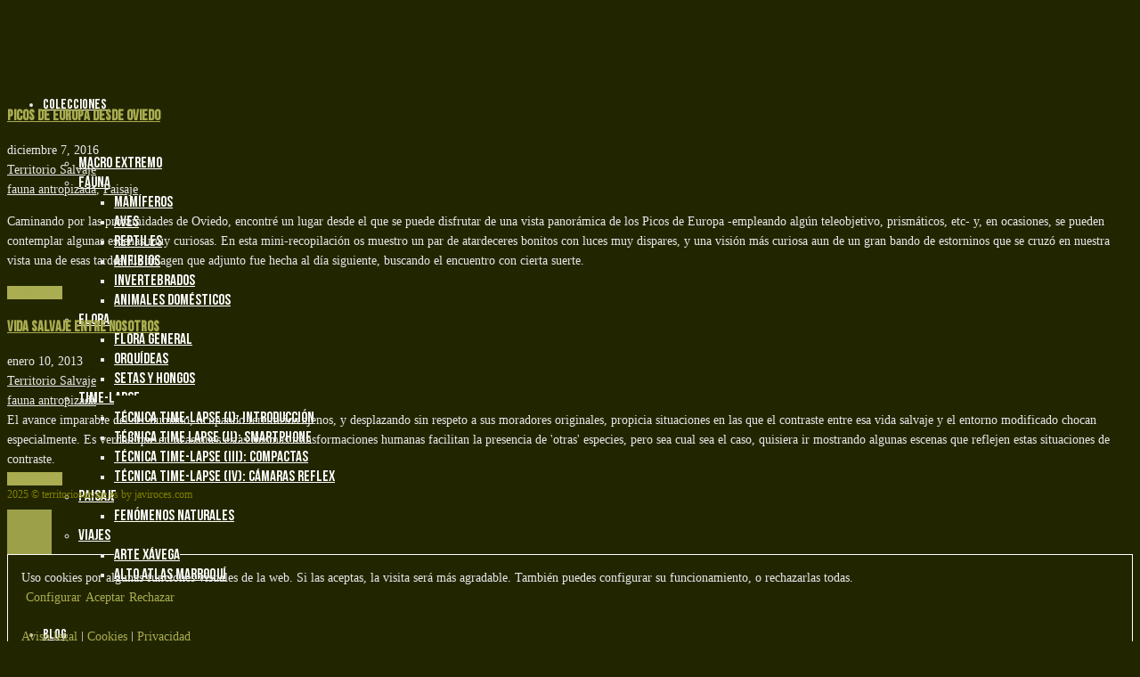

--- FILE ---
content_type: text/html; charset=UTF-8
request_url: https://territoriosalvaje.es/category/fauna/fauna-antropizada/
body_size: 17047
content:
<!DOCTYPE html>
<html lang="es">
<head>
    <meta http-equiv="Content-Type" content="text/html; charset=UTF-8">
    <meta name="viewport" content="width=device-width, initial-scale=1, maximum-scale=1">
    <meta http-equiv="X-UA-Compatible" content="IE=Edge">
    <meta property="og:image" content="https://territoriosalvaje.es/wp-content/uploads/2016/12/MGL1729_picos_f.jpg" />    <link rel="pingback" href="https://territoriosalvaje.es/xmlrpc.php">
    <title>fauna antropizada &#8211; Territorio Salvaje</title>
<meta name='robots' content='max-image-preview:large' />
	<style>img:is([sizes="auto" i], [sizes^="auto," i]) { contain-intrinsic-size: 3000px 1500px }</style>
	<link rel='dns-prefetch' href='//fonts.googleapis.com' />
<link rel="alternate" type="application/rss+xml" title="Territorio Salvaje &raquo; Feed" href="https://territoriosalvaje.es/feed/" />
<link rel="alternate" type="application/rss+xml" title="Territorio Salvaje &raquo; Categoría fauna antropizada del feed" href="https://territoriosalvaje.es/category/fauna/fauna-antropizada/feed/" />
<script type="text/javascript">
/* <![CDATA[ */
window._wpemojiSettings = {"baseUrl":"https:\/\/s.w.org\/images\/core\/emoji\/16.0.1\/72x72\/","ext":".png","svgUrl":"https:\/\/s.w.org\/images\/core\/emoji\/16.0.1\/svg\/","svgExt":".svg","source":{"concatemoji":"https:\/\/territoriosalvaje.es\/wp-includes\/js\/wp-emoji-release.min.js?ver=2a59ce12d1bbb005913c6416f5048596"}};
/*! This file is auto-generated */
!function(s,n){var o,i,e;function c(e){try{var t={supportTests:e,timestamp:(new Date).valueOf()};sessionStorage.setItem(o,JSON.stringify(t))}catch(e){}}function p(e,t,n){e.clearRect(0,0,e.canvas.width,e.canvas.height),e.fillText(t,0,0);var t=new Uint32Array(e.getImageData(0,0,e.canvas.width,e.canvas.height).data),a=(e.clearRect(0,0,e.canvas.width,e.canvas.height),e.fillText(n,0,0),new Uint32Array(e.getImageData(0,0,e.canvas.width,e.canvas.height).data));return t.every(function(e,t){return e===a[t]})}function u(e,t){e.clearRect(0,0,e.canvas.width,e.canvas.height),e.fillText(t,0,0);for(var n=e.getImageData(16,16,1,1),a=0;a<n.data.length;a++)if(0!==n.data[a])return!1;return!0}function f(e,t,n,a){switch(t){case"flag":return n(e,"\ud83c\udff3\ufe0f\u200d\u26a7\ufe0f","\ud83c\udff3\ufe0f\u200b\u26a7\ufe0f")?!1:!n(e,"\ud83c\udde8\ud83c\uddf6","\ud83c\udde8\u200b\ud83c\uddf6")&&!n(e,"\ud83c\udff4\udb40\udc67\udb40\udc62\udb40\udc65\udb40\udc6e\udb40\udc67\udb40\udc7f","\ud83c\udff4\u200b\udb40\udc67\u200b\udb40\udc62\u200b\udb40\udc65\u200b\udb40\udc6e\u200b\udb40\udc67\u200b\udb40\udc7f");case"emoji":return!a(e,"\ud83e\udedf")}return!1}function g(e,t,n,a){var r="undefined"!=typeof WorkerGlobalScope&&self instanceof WorkerGlobalScope?new OffscreenCanvas(300,150):s.createElement("canvas"),o=r.getContext("2d",{willReadFrequently:!0}),i=(o.textBaseline="top",o.font="600 32px Arial",{});return e.forEach(function(e){i[e]=t(o,e,n,a)}),i}function t(e){var t=s.createElement("script");t.src=e,t.defer=!0,s.head.appendChild(t)}"undefined"!=typeof Promise&&(o="wpEmojiSettingsSupports",i=["flag","emoji"],n.supports={everything:!0,everythingExceptFlag:!0},e=new Promise(function(e){s.addEventListener("DOMContentLoaded",e,{once:!0})}),new Promise(function(t){var n=function(){try{var e=JSON.parse(sessionStorage.getItem(o));if("object"==typeof e&&"number"==typeof e.timestamp&&(new Date).valueOf()<e.timestamp+604800&&"object"==typeof e.supportTests)return e.supportTests}catch(e){}return null}();if(!n){if("undefined"!=typeof Worker&&"undefined"!=typeof OffscreenCanvas&&"undefined"!=typeof URL&&URL.createObjectURL&&"undefined"!=typeof Blob)try{var e="postMessage("+g.toString()+"("+[JSON.stringify(i),f.toString(),p.toString(),u.toString()].join(",")+"));",a=new Blob([e],{type:"text/javascript"}),r=new Worker(URL.createObjectURL(a),{name:"wpTestEmojiSupports"});return void(r.onmessage=function(e){c(n=e.data),r.terminate(),t(n)})}catch(e){}c(n=g(i,f,p,u))}t(n)}).then(function(e){for(var t in e)n.supports[t]=e[t],n.supports.everything=n.supports.everything&&n.supports[t],"flag"!==t&&(n.supports.everythingExceptFlag=n.supports.everythingExceptFlag&&n.supports[t]);n.supports.everythingExceptFlag=n.supports.everythingExceptFlag&&!n.supports.flag,n.DOMReady=!1,n.readyCallback=function(){n.DOMReady=!0}}).then(function(){return e}).then(function(){var e;n.supports.everything||(n.readyCallback(),(e=n.source||{}).concatemoji?t(e.concatemoji):e.wpemoji&&e.twemoji&&(t(e.twemoji),t(e.wpemoji)))}))}((window,document),window._wpemojiSettings);
/* ]]> */
</script>
<link rel='stylesheet' id='fontawesome-css' href='https://territoriosalvaje.es/wp-content/themes/photty/css/font-awesome.min.css?ver=2a59ce12d1bbb005913c6416f5048596' type='text/css' media='all' />
<link rel='stylesheet' id='ggskin-style-css' href='https://territoriosalvaje.es/wp-content/plugins/ggpkg-import/include/ggskin.css?ver=2a59ce12d1bbb005913c6416f5048596' type='text/css' media='all' />
<style id='wp-emoji-styles-inline-css' type='text/css'>

	img.wp-smiley, img.emoji {
		display: inline !important;
		border: none !important;
		box-shadow: none !important;
		height: 1em !important;
		width: 1em !important;
		margin: 0 0.07em !important;
		vertical-align: -0.1em !important;
		background: none !important;
		padding: 0 !important;
	}
</style>
<link rel='stylesheet' id='wp-block-library-css' href='https://territoriosalvaje.es/wp-includes/css/dist/block-library/style.min.css?ver=2a59ce12d1bbb005913c6416f5048596' type='text/css' media='all' />
<style id='classic-theme-styles-inline-css' type='text/css'>
/*! This file is auto-generated */
.wp-block-button__link{color:#fff;background-color:#32373c;border-radius:9999px;box-shadow:none;text-decoration:none;padding:calc(.667em + 2px) calc(1.333em + 2px);font-size:1.125em}.wp-block-file__button{background:#32373c;color:#fff;text-decoration:none}
</style>
<style id='global-styles-inline-css' type='text/css'>
:root{--wp--preset--aspect-ratio--square: 1;--wp--preset--aspect-ratio--4-3: 4/3;--wp--preset--aspect-ratio--3-4: 3/4;--wp--preset--aspect-ratio--3-2: 3/2;--wp--preset--aspect-ratio--2-3: 2/3;--wp--preset--aspect-ratio--16-9: 16/9;--wp--preset--aspect-ratio--9-16: 9/16;--wp--preset--color--black: #000000;--wp--preset--color--cyan-bluish-gray: #abb8c3;--wp--preset--color--white: #ffffff;--wp--preset--color--pale-pink: #f78da7;--wp--preset--color--vivid-red: #cf2e2e;--wp--preset--color--luminous-vivid-orange: #ff6900;--wp--preset--color--luminous-vivid-amber: #fcb900;--wp--preset--color--light-green-cyan: #7bdcb5;--wp--preset--color--vivid-green-cyan: #00d084;--wp--preset--color--pale-cyan-blue: #8ed1fc;--wp--preset--color--vivid-cyan-blue: #0693e3;--wp--preset--color--vivid-purple: #9b51e0;--wp--preset--gradient--vivid-cyan-blue-to-vivid-purple: linear-gradient(135deg,rgba(6,147,227,1) 0%,rgb(155,81,224) 100%);--wp--preset--gradient--light-green-cyan-to-vivid-green-cyan: linear-gradient(135deg,rgb(122,220,180) 0%,rgb(0,208,130) 100%);--wp--preset--gradient--luminous-vivid-amber-to-luminous-vivid-orange: linear-gradient(135deg,rgba(252,185,0,1) 0%,rgba(255,105,0,1) 100%);--wp--preset--gradient--luminous-vivid-orange-to-vivid-red: linear-gradient(135deg,rgba(255,105,0,1) 0%,rgb(207,46,46) 100%);--wp--preset--gradient--very-light-gray-to-cyan-bluish-gray: linear-gradient(135deg,rgb(238,238,238) 0%,rgb(169,184,195) 100%);--wp--preset--gradient--cool-to-warm-spectrum: linear-gradient(135deg,rgb(74,234,220) 0%,rgb(151,120,209) 20%,rgb(207,42,186) 40%,rgb(238,44,130) 60%,rgb(251,105,98) 80%,rgb(254,248,76) 100%);--wp--preset--gradient--blush-light-purple: linear-gradient(135deg,rgb(255,206,236) 0%,rgb(152,150,240) 100%);--wp--preset--gradient--blush-bordeaux: linear-gradient(135deg,rgb(254,205,165) 0%,rgb(254,45,45) 50%,rgb(107,0,62) 100%);--wp--preset--gradient--luminous-dusk: linear-gradient(135deg,rgb(255,203,112) 0%,rgb(199,81,192) 50%,rgb(65,88,208) 100%);--wp--preset--gradient--pale-ocean: linear-gradient(135deg,rgb(255,245,203) 0%,rgb(182,227,212) 50%,rgb(51,167,181) 100%);--wp--preset--gradient--electric-grass: linear-gradient(135deg,rgb(202,248,128) 0%,rgb(113,206,126) 100%);--wp--preset--gradient--midnight: linear-gradient(135deg,rgb(2,3,129) 0%,rgb(40,116,252) 100%);--wp--preset--font-size--small: 13px;--wp--preset--font-size--medium: 20px;--wp--preset--font-size--large: 36px;--wp--preset--font-size--x-large: 42px;--wp--preset--spacing--20: 0.44rem;--wp--preset--spacing--30: 0.67rem;--wp--preset--spacing--40: 1rem;--wp--preset--spacing--50: 1.5rem;--wp--preset--spacing--60: 2.25rem;--wp--preset--spacing--70: 3.38rem;--wp--preset--spacing--80: 5.06rem;--wp--preset--shadow--natural: 6px 6px 9px rgba(0, 0, 0, 0.2);--wp--preset--shadow--deep: 12px 12px 50px rgba(0, 0, 0, 0.4);--wp--preset--shadow--sharp: 6px 6px 0px rgba(0, 0, 0, 0.2);--wp--preset--shadow--outlined: 6px 6px 0px -3px rgba(255, 255, 255, 1), 6px 6px rgba(0, 0, 0, 1);--wp--preset--shadow--crisp: 6px 6px 0px rgba(0, 0, 0, 1);}:where(.is-layout-flex){gap: 0.5em;}:where(.is-layout-grid){gap: 0.5em;}body .is-layout-flex{display: flex;}.is-layout-flex{flex-wrap: wrap;align-items: center;}.is-layout-flex > :is(*, div){margin: 0;}body .is-layout-grid{display: grid;}.is-layout-grid > :is(*, div){margin: 0;}:where(.wp-block-columns.is-layout-flex){gap: 2em;}:where(.wp-block-columns.is-layout-grid){gap: 2em;}:where(.wp-block-post-template.is-layout-flex){gap: 1.25em;}:where(.wp-block-post-template.is-layout-grid){gap: 1.25em;}.has-black-color{color: var(--wp--preset--color--black) !important;}.has-cyan-bluish-gray-color{color: var(--wp--preset--color--cyan-bluish-gray) !important;}.has-white-color{color: var(--wp--preset--color--white) !important;}.has-pale-pink-color{color: var(--wp--preset--color--pale-pink) !important;}.has-vivid-red-color{color: var(--wp--preset--color--vivid-red) !important;}.has-luminous-vivid-orange-color{color: var(--wp--preset--color--luminous-vivid-orange) !important;}.has-luminous-vivid-amber-color{color: var(--wp--preset--color--luminous-vivid-amber) !important;}.has-light-green-cyan-color{color: var(--wp--preset--color--light-green-cyan) !important;}.has-vivid-green-cyan-color{color: var(--wp--preset--color--vivid-green-cyan) !important;}.has-pale-cyan-blue-color{color: var(--wp--preset--color--pale-cyan-blue) !important;}.has-vivid-cyan-blue-color{color: var(--wp--preset--color--vivid-cyan-blue) !important;}.has-vivid-purple-color{color: var(--wp--preset--color--vivid-purple) !important;}.has-black-background-color{background-color: var(--wp--preset--color--black) !important;}.has-cyan-bluish-gray-background-color{background-color: var(--wp--preset--color--cyan-bluish-gray) !important;}.has-white-background-color{background-color: var(--wp--preset--color--white) !important;}.has-pale-pink-background-color{background-color: var(--wp--preset--color--pale-pink) !important;}.has-vivid-red-background-color{background-color: var(--wp--preset--color--vivid-red) !important;}.has-luminous-vivid-orange-background-color{background-color: var(--wp--preset--color--luminous-vivid-orange) !important;}.has-luminous-vivid-amber-background-color{background-color: var(--wp--preset--color--luminous-vivid-amber) !important;}.has-light-green-cyan-background-color{background-color: var(--wp--preset--color--light-green-cyan) !important;}.has-vivid-green-cyan-background-color{background-color: var(--wp--preset--color--vivid-green-cyan) !important;}.has-pale-cyan-blue-background-color{background-color: var(--wp--preset--color--pale-cyan-blue) !important;}.has-vivid-cyan-blue-background-color{background-color: var(--wp--preset--color--vivid-cyan-blue) !important;}.has-vivid-purple-background-color{background-color: var(--wp--preset--color--vivid-purple) !important;}.has-black-border-color{border-color: var(--wp--preset--color--black) !important;}.has-cyan-bluish-gray-border-color{border-color: var(--wp--preset--color--cyan-bluish-gray) !important;}.has-white-border-color{border-color: var(--wp--preset--color--white) !important;}.has-pale-pink-border-color{border-color: var(--wp--preset--color--pale-pink) !important;}.has-vivid-red-border-color{border-color: var(--wp--preset--color--vivid-red) !important;}.has-luminous-vivid-orange-border-color{border-color: var(--wp--preset--color--luminous-vivid-orange) !important;}.has-luminous-vivid-amber-border-color{border-color: var(--wp--preset--color--luminous-vivid-amber) !important;}.has-light-green-cyan-border-color{border-color: var(--wp--preset--color--light-green-cyan) !important;}.has-vivid-green-cyan-border-color{border-color: var(--wp--preset--color--vivid-green-cyan) !important;}.has-pale-cyan-blue-border-color{border-color: var(--wp--preset--color--pale-cyan-blue) !important;}.has-vivid-cyan-blue-border-color{border-color: var(--wp--preset--color--vivid-cyan-blue) !important;}.has-vivid-purple-border-color{border-color: var(--wp--preset--color--vivid-purple) !important;}.has-vivid-cyan-blue-to-vivid-purple-gradient-background{background: var(--wp--preset--gradient--vivid-cyan-blue-to-vivid-purple) !important;}.has-light-green-cyan-to-vivid-green-cyan-gradient-background{background: var(--wp--preset--gradient--light-green-cyan-to-vivid-green-cyan) !important;}.has-luminous-vivid-amber-to-luminous-vivid-orange-gradient-background{background: var(--wp--preset--gradient--luminous-vivid-amber-to-luminous-vivid-orange) !important;}.has-luminous-vivid-orange-to-vivid-red-gradient-background{background: var(--wp--preset--gradient--luminous-vivid-orange-to-vivid-red) !important;}.has-very-light-gray-to-cyan-bluish-gray-gradient-background{background: var(--wp--preset--gradient--very-light-gray-to-cyan-bluish-gray) !important;}.has-cool-to-warm-spectrum-gradient-background{background: var(--wp--preset--gradient--cool-to-warm-spectrum) !important;}.has-blush-light-purple-gradient-background{background: var(--wp--preset--gradient--blush-light-purple) !important;}.has-blush-bordeaux-gradient-background{background: var(--wp--preset--gradient--blush-bordeaux) !important;}.has-luminous-dusk-gradient-background{background: var(--wp--preset--gradient--luminous-dusk) !important;}.has-pale-ocean-gradient-background{background: var(--wp--preset--gradient--pale-ocean) !important;}.has-electric-grass-gradient-background{background: var(--wp--preset--gradient--electric-grass) !important;}.has-midnight-gradient-background{background: var(--wp--preset--gradient--midnight) !important;}.has-small-font-size{font-size: var(--wp--preset--font-size--small) !important;}.has-medium-font-size{font-size: var(--wp--preset--font-size--medium) !important;}.has-large-font-size{font-size: var(--wp--preset--font-size--large) !important;}.has-x-large-font-size{font-size: var(--wp--preset--font-size--x-large) !important;}
:where(.wp-block-post-template.is-layout-flex){gap: 1.25em;}:where(.wp-block-post-template.is-layout-grid){gap: 1.25em;}
:where(.wp-block-columns.is-layout-flex){gap: 2em;}:where(.wp-block-columns.is-layout-grid){gap: 2em;}
:root :where(.wp-block-pullquote){font-size: 1.5em;line-height: 1.6;}
</style>
<link rel='stylesheet' id='cookie-law-info-css' href='https://territoriosalvaje.es/wp-content/plugins/cookie-law-info/legacy/public/css/cookie-law-info-public.css?ver=3.3.6' type='text/css' media='all' />
<link rel='stylesheet' id='cookie-law-info-gdpr-css' href='https://territoriosalvaje.es/wp-content/plugins/cookie-law-info/legacy/public/css/cookie-law-info-gdpr.css?ver=3.3.6' type='text/css' media='all' />
<link rel='stylesheet' id='image-hover-effects-css-css' href='https://territoriosalvaje.es/wp-content/plugins/mega-addons-for-visual-composer/css/ihover.css?ver=2a59ce12d1bbb005913c6416f5048596' type='text/css' media='all' />
<link rel='stylesheet' id='style-css-css' href='https://territoriosalvaje.es/wp-content/plugins/mega-addons-for-visual-composer/css/style.css?ver=2a59ce12d1bbb005913c6416f5048596' type='text/css' media='all' />
<link rel='stylesheet' id='font-awesome-latest-css' href='https://territoriosalvaje.es/wp-content/plugins/mega-addons-for-visual-composer/css/font-awesome/css/all.css?ver=2a59ce12d1bbb005913c6416f5048596' type='text/css' media='all' />
<link rel='stylesheet' id='simply-gallery-block-frontend-css' href='https://territoriosalvaje.es/wp-content/plugins/simply-gallery-block/blocks/pgc_sgb.min.style.css?ver=3.2.8' type='text/css' media='all' />
<link rel='stylesheet' id='pgc-simply-gallery-plugin-lightbox-style-css' href='https://territoriosalvaje.es/wp-content/plugins/simply-gallery-block/plugins/pgc_sgb_lightbox.min.style.css?ver=3.2.8' type='text/css' media='all' />
<link rel='stylesheet' id='uaf_client_css-css' href='https://territoriosalvaje.es/wp-content/uploads/useanyfont/uaf.css?ver=1762805565' type='text/css' media='all' />
<link rel='stylesheet' id='simplelightbox-0-css' href='https://territoriosalvaje.es/wp-content/plugins/nextgen-gallery/static/Lightbox/simplelightbox/simple-lightbox.css?ver=3.59.12' type='text/css' media='all' />
<link rel='stylesheet' id='parent-style-css' href='https://territoriosalvaje.es/wp-content/themes/photty/style.css?ver=2a59ce12d1bbb005913c6416f5048596' type='text/css' media='all' />
<link rel='stylesheet' id='child-style-css' href='https://territoriosalvaje.es/wp-content/themes/photty-child/style.css?ver=2a59ce12d1bbb005913c6416f5048596' type='text/css' media='all' />
<link rel='stylesheet' id='photty-fonts-css' href='//fonts.googleapis.com/css?family=Aclonica%3A400%2C100%7CRoboto%3A400%2C500%2C700%2C400&#038;ver=2a59ce12d1bbb005913c6416f5048596' type='text/css' media='all' />
<link rel='stylesheet' id='font-awesome-css' href='https://territoriosalvaje.es/wp-content/themes/photty/css/font-awesome.min.css?ver=2a59ce12d1bbb005913c6416f5048596' type='text/css' media='all' />
<link rel='stylesheet' id='bootstrap-css' href='https://territoriosalvaje.es/wp-content/themes/photty/css/bootstrap.min.css?ver=2a59ce12d1bbb005913c6416f5048596' type='text/css' media='all' />
<link rel='stylesheet' id='photty-vc-css' href='https://territoriosalvaje.es/wp-content/themes/photty/css/vc.css?ver=2a59ce12d1bbb005913c6416f5048596' type='text/css' media='all' />
<link rel='stylesheet' id='photty-theme-css' href='https://territoriosalvaje.es/wp-content/themes/photty/css/theme.css?ver=2a59ce12d1bbb005913c6416f5048596' type='text/css' media='all' />
<link rel='stylesheet' id='photty-responsive-css' href='https://territoriosalvaje.es/wp-content/themes/photty/css/responsive.css?ver=2a59ce12d1bbb005913c6416f5048596' type='text/css' media='all' />
<link rel='stylesheet' id='tw-recent-posts-widget-css' href='https://territoriosalvaje.es/wp-content/plugins/tw-recent-posts-widget/tw-recent-posts-widget.css?ver=1.0.5' type='text/css' media='screen' />
<script type="text/javascript" src="https://territoriosalvaje.es/wp-includes/js/swfobject.js?ver=2.2-20120417" id="swfobject-js"></script>
<script type="text/javascript" src="https://territoriosalvaje.es/wp-includes/js/jquery/jquery.min.js?ver=3.7.1" id="jquery-core-js"></script>
<script type="text/javascript" src="https://territoriosalvaje.es/wp-includes/js/jquery/jquery-migrate.min.js?ver=3.4.1" id="jquery-migrate-js"></script>
<script type="text/javascript" id="cookie-law-info-js-extra">
/* <![CDATA[ */
var Cli_Data = {"nn_cookie_ids":["vchideactivationmsg_vc11","vchideactivationmsg","zdi","CookieLawInfoConsent","cookielawinfo-checkbox-advertisement","YSC","VISITOR_INFO1_LIVE","yt-remote-device-id","yt-remote-connected-devices","test_cookie","IDE","CONSENT","_ga","_gid","_gat_calameo_view","uid"],"cookielist":[],"non_necessary_cookies":{"funcionales":["vchideactivationmsg_vc11"],"analisis":["_gid","_gat_calameo_view","CONSENT","_ga","uid"],"publicidad":["YSC","VISITOR_INFO1_LIVE","yt-remote-connected-devices","test_cookie","IDE","yt-remote-device-id"],"otras":["vchideactivationmsg","zdi"],"necesarias":["CookieLawInfoConsent"]},"ccpaEnabled":"","ccpaRegionBased":"","ccpaBarEnabled":"","strictlyEnabled":["necessary","obligatoire"],"ccpaType":"gdpr","js_blocking":"1","custom_integration":"","triggerDomRefresh":"","secure_cookies":""};
var cli_cookiebar_settings = {"animate_speed_hide":"500","animate_speed_show":"500","background":"#6c7c1b","border":"#b1a6a6c2","border_on":"","button_1_button_colour":"#ffffff","button_1_button_hover":"#cccccc","button_1_link_colour":"#6c7c1b","button_1_as_button":"1","button_1_new_win":"","button_2_button_colour":"#ffffff","button_2_button_hover":"#cccccc","button_2_link_colour":"#5b5b5b","button_2_as_button":"1","button_2_hidebar":"","button_3_button_colour":"#ffffff","button_3_button_hover":"#cccccc","button_3_link_colour":"#dd3333","button_3_as_button":"1","button_3_new_win":"","button_4_button_colour":"#ffffff","button_4_button_hover":"#cccccc","button_4_link_colour":"#dd9933","button_4_as_button":"1","button_7_button_colour":"#ffffff","button_7_button_hover":"#cccccc","button_7_link_colour":"#6c7c1b","button_7_as_button":"1","button_7_new_win":"","font_family":"inherit","header_fix":"","notify_animate_hide":"1","notify_animate_show":"1","notify_div_id":"#cookie-law-info-bar","notify_position_horizontal":"right","notify_position_vertical":"bottom","scroll_close":"","scroll_close_reload":"","accept_close_reload":"1","reject_close_reload":"1","showagain_tab":"1","showagain_background":"#fff","showagain_border":"#000","showagain_div_id":"#cookie-law-info-again","showagain_x_position":"0px","text":"#ffffff","show_once_yn":"","show_once":"10000","logging_on":"","as_popup":"","popup_overlay":"1","bar_heading_text":"","cookie_bar_as":"popup","popup_showagain_position":"bottom-left","widget_position":"left"};
var log_object = {"ajax_url":"https:\/\/territoriosalvaje.es\/wp-admin\/admin-ajax.php"};
/* ]]> */
</script>
<script type="text/javascript" src="https://territoriosalvaje.es/wp-content/plugins/cookie-law-info/legacy/public/js/cookie-law-info-public.js?ver=3.3.6" id="cookie-law-info-js"></script>
<script type="text/javascript" id="photocrati_ajax-js-extra">
/* <![CDATA[ */
var photocrati_ajax = {"url":"https:\/\/territoriosalvaje.es\/index.php?photocrati_ajax=1","rest_url":"https:\/\/territoriosalvaje.es\/wp-json\/","wp_home_url":"https:\/\/territoriosalvaje.es","wp_site_url":"https:\/\/territoriosalvaje.es","wp_root_url":"https:\/\/territoriosalvaje.es","wp_plugins_url":"https:\/\/territoriosalvaje.es\/wp-content\/plugins","wp_content_url":"https:\/\/territoriosalvaje.es\/wp-content","wp_includes_url":"https:\/\/territoriosalvaje.es\/wp-includes\/","ngg_param_slug":"nggallery","rest_nonce":"3ec52c78ad"};
/* ]]> */
</script>
<script type="text/javascript" src="https://territoriosalvaje.es/wp-content/plugins/nextgen-gallery/static/Legacy/ajax.min.js?ver=3.59.12" id="photocrati_ajax-js"></script>
<link rel="https://api.w.org/" href="https://territoriosalvaje.es/wp-json/" /><link rel="alternate" title="JSON" type="application/json" href="https://territoriosalvaje.es/wp-json/wp/v2/categories/1107" /><link rel="EditURI" type="application/rsd+xml" title="RSD" href="https://territoriosalvaje.es/xmlrpc.php?rsd" />



<!-- This site is optimized with the Schema plugin v1.7.9.6 - https://schema.press -->
<script type="application/ld+json">{"@context":"https:\/\/schema.org\/","@type":"CollectionPage","headline":"fauna antropizada Category","description":"","url":"https:\/\/territoriosalvaje.es\/category\/fauna\/fauna-antropizada\/","sameAs":[],"hasPart":[{"@context":"https:\/\/schema.org\/","@type":"BlogPosting","mainEntityOfPage":{"@type":"WebPage","@id":"https:\/\/territoriosalvaje.es\/picos-de-europa-desde-oviedo\/"},"url":"https:\/\/territoriosalvaje.es\/picos-de-europa-desde-oviedo\/","headline":"Picos de Europa desde Oviedo","datePublished":"2016-12-07T22:05:37+01:00","dateModified":"2021-12-08T22:18:32+01:00","publisher":{"@type":"Organization","@id":"https:\/\/territoriosalvaje.es\/#organization","name":"Territorio Salvaje","logo":{"@type":"ImageObject","url":"https:\/\/territoriosalvaje.es\/wp-content\/uploads\/2021\/11\/logosnippet-394x60-1.png","width":600,"height":60}},"image":{"@type":"ImageObject","url":"https:\/\/territoriosalvaje.es\/wp-content\/uploads\/2016\/12\/MGL1729_picos_f.jpg","width":960,"height":640},"articleSection":"fauna antropizada","keywords":"fauna antropizada, Paisaje","description":"<p>Caminando por las proximidades de Oviedo, encontré un lugar desde el que se puede disfrutar de una vista panorámica de los Picos de Europa -empleando algún teleobjetivo, prismáticos, etc- y, en ocasiones, se pueden contemplar algunas escenas muy curiosas.\r\nEn esta mini-recopilación os muestro un par de atardeceres bonitos con luces muy dispares, y una visión más curiosa aun de un gran bando de estorninos que se cruzó en nuestra vista una de esas tardes. La imagen que adjunto fue hecha al día siguiente, buscando el encuentro con cierta suerte.<\/p>","author":{"@type":"Person","name":"Territorio Salvaje","url":"https:\/\/territoriosalvaje.es\/author\/javi\/","image":{"@type":"ImageObject","url":"https:\/\/secure.gravatar.com\/avatar\/3a120dfa9bccb0d705ffc2ab59c4f207da803dffdcd9eff18713e9f680c942d1?s=96&r=g","height":96,"width":96},"sameAs":["https:\/\/territoriosalvaje.es"]}},{"@context":"https:\/\/schema.org\/","@type":"BlogPosting","mainEntityOfPage":{"@type":"WebPage","@id":"https:\/\/territoriosalvaje.es\/vida-salvaje-entre-nosotros-ii\/"},"url":"https:\/\/territoriosalvaje.es\/vida-salvaje-entre-nosotros-ii\/","headline":"Vida salvaje entre nosotros","datePublished":"2013-01-10T11:29:08+01:00","dateModified":"2022-03-14T16:25:55+01:00","publisher":{"@type":"Organization","@id":"https:\/\/territoriosalvaje.es\/#organization","name":"Territorio Salvaje","logo":{"@type":"ImageObject","url":"https:\/\/territoriosalvaje.es\/wp-content\/uploads\/2021\/11\/logosnippet-394x60-1.png","width":600,"height":60}},"image":{"@type":"ImageObject","url":"https:\/\/territoriosalvaje.es\/wp-content\/uploads\/2013\/01\/mg_3616.jpg","width":900,"height":600},"articleSection":"fauna antropizada","keywords":"fauna antropizada","description":"El avance imparable del ser humano, ocupando territorios ajenos, y desplazando sin respeto a sus moradores originales, propicia situaciones en las que el contraste entre esa vida salvaje y el entorno modificado chocan especialmente. Es verdad que en ocasiones estas mismas transformaciones humanas facilitan la presencia de 'otras' especies, pero sea cual sea el caso, quisiera ir mostrando algunas escenas que reflejen estas situaciones de contraste.","author":{"@type":"Person","name":"Territorio Salvaje","url":"https:\/\/territoriosalvaje.es\/author\/javi\/","image":{"@type":"ImageObject","url":"https:\/\/secure.gravatar.com\/avatar\/3a120dfa9bccb0d705ffc2ab59c4f207da803dffdcd9eff18713e9f680c942d1?s=96&r=g","height":96,"width":96},"sameAs":["https:\/\/territoriosalvaje.es"]}}]}</script>

<noscript><style>.simply-gallery-amp{ display: block !important; }</style></noscript><noscript><style>.sgb-preloader{ display: none !important; }</style></noscript><script type="text/javascript">
<!--
/******************************************************************************
***   COPY PROTECTED BY http://chetangole.com/blog/wp-copyprotect/   version 3.1.0 ****
******************************************************************************/
var message="Esta acción no está permitida, lo siento! :) 2022@territoriosalvaje.es";
function clickIE4(){
if (event.button==2){
alert(message);
return false;
}
}

function clickNS4(e){
if (document.layers||document.getElementById&&!document.all){
if (e.which==2||e.which==3){
alert(message);
return false;
}
}
}

if (document.layers){
document.captureEvents(Event.MOUSEDOWN);
document.onmousedown=clickNS4;
}
else if (document.all&&!document.getElementById){
document.onmousedown=clickIE4;
}
document.oncontextmenu=new Function("alert(message);return false")
// --> 
</script>

<script type="text/javascript">
/******************************************************************************
***   COPY PROTECTED BY http://chetangole.com/blog/wp-copyprotect/   version 3.1.0 ****
******************************************************************************/
function disableSelection(target){
if (typeof target.onselectstart!="undefined") //For IE 
	target.onselectstart=function(){return false}
else if (typeof target.style.MozUserSelect!="undefined") //For Firefox
	target.style.MozUserSelect="none"
else //All other route (For Opera)
	target.onmousedown=function(){return false}
target.style.cursor = "default"
}
</script>

    <style type="text/css">
	body {
		background-color: #222600;
	}
	body.boxed {
		background-color: #222600;
	}
	body.boxed > .container {
		background-color: #222600;
	}
    .photty_dropcaps,
    a,
    a .innertitle:hover,
    .photty_meta a:hover,
    .page-numbers.current,
	.photty_content .photty_contact_info a:hover {
        color: #aaad51;
    }
    .form-submit input,
	.post-password-form input[type="submit"],
    .photty_404_home_btn,
    .wpcf7-submit,
    .photty_button,
    .page-numbers:hover {
        background-color: #aaad51;
    }
    
    body .wp-block-button a.wp-block-button__link:hover {
        background: #aaad51;
        border-color: #aaad51;
    }
    .wp-block-button.is-style-outline a.wp-block-button__link:hover {
        border-color: #aaad51;
    }

    h1, h2, h3, h4, h5, h6 {
        color: #aaad51;
    }
    body,
	.photty_grid_post_wrapper {
        font-family: "Roboto";
        font-size: 14px;
        line-height: 22px;
        font-weight: 400;
        color: #e8e8e8;
    }
	.photty_albums_categories a,
	.photty_albums_listing_wrapper nav.navigation.pagination a {
		color: #e8e8e8;
	}
	.photty_albums_categories a:hover {
		color: #aaad51;
	}
    header {
        background-color: rgba(34,38,0, 1);
    }
    header .photty_logo_cont {
        padding-top: 20px;
        padding-bottom: 20px;
    }
    
        header .photty_image_logo {
            width: 300px;
            height: 148px;
            background: url("https://territoriosalvaje.es/wp-content/uploads/2021/11/logo-2021-cuadro-verde-v2-300px.png") 0 0 no-repeat transparent;
        }
        
            header .photty_image_logo.photty_retina {
                width: 150px;
                height: 74px;
                background-size: 150px 74px;
            }
            
        footer .photty_image_logo {
            width: 820px;
            height: 99px;
            background: url("https://territoriosalvaje.es/wp-content/uploads/2015/07/logo-lineal.png") 0 0 no-repeat transparent;
        }
        
            footer .photty_image_logo.photty_retina {
                width: 410px;
                height: 49px;
                background-size: 410px 49px;
            }
            
    header .photty_menu li a {
        color: #ffffff;
        font-family:"Aclonica";
        text-transform: uppercase;
        font-style: normal;
        font-weight: 100;
        font-size: 16px;
        line-height: 16px;
    }
    .photty_transparent_header header .photty_menu > li > a {
        color: #ffffff;
    }
    .photty_transparent_header header .photty_menu > li > a:after {
        background-color: #ffffff;
    }
    header .photty_menu > li > a {
        line-height: 111px;
        padding-top: 3px;
    }
    header .photty_menu li .sub-menu li a {
        background-color: #222600;
    }
    header .photty_menu li .sub-menu li a {
        font-size: 17px;
        line-height: 17px;
    }
    header .photty_menu .sub-menu li.menu-item-has-children:after {
        color: #ffffff;
    }
	ul.mobile_menu li a {
		color: #ffffff;
	}
    header .photty_menu li:hover li:hover > a, header .sub-menu li.current-menu-item > a,
    header .photty_menu .sub-menu li.menu-item-has-children:hover:after {
        color: #aaad51;
    }
	ul.mobile_menu li a:hover,
	ul.mobile_menu li.current-menu-ancestor > a,
	ul.mobile_menu li.current-menu-item > a {
		color: #e44b3c;
	}
    header.logo_center .photty_menu > li > a {
        line-height: 16px;
        padding-bottom: 20px;
    }
    header .photty_menu li .sub-menu a:after {
        background-color: #ffffff;
    }
    header.logo_center .photty_menu > li > a:after {
        margin-top: 21px;
    }
	.post-password-form  p {
		color: #ffffff;
	}
	.post-password-form input[type="password"] {
		border-color: #ffffff;
		color: #ffffff;
	}
	.post-password-form input[type="password"]::-webkit-input-placeholder {
		color: #ffffff;
	}
	.post-password-form input[type="password"]::-moz-placeholder {
		color: #ffffff;
	}

    .error404 h1, .error404 h2, .error404 h3, .error404 h4, .error404 h5, .error404 h6, .error404 p, .error404 header .photty_menu > li > a, .error404 header .photty_text_logo a,
    .photty_404_home_btn {
        color: #ffffff;
    }
    .error404 header .photty_menu > li > a::after {
        background-color: #ffffff;
    }
    .page-template-page-coming-soon h1, .page-template-page-coming-soon h2, .page-template-page-coming-soon h3, .page-template-page-coming-soon h4, .page-template-page-coming-soon h5, .page-template-page-coming-soon h6, .page-template-page-coming-soon p, .page-template-page-coming-soon div, .page-template-page-coming-soon header .photty_text_logo a {
        color: #ffffff;
    }
    ul.wp-block-latest-posts li a,
    ul.wp-block-archives-list li a,
    ul.wp-block-categories-list li a {
        color: #e8e8e8;
    }
    ul.wp-block-latest-posts li a:hover,
    ul.wp-block-archives-list li a:hover,
    ul.wp-block-categories-list li a:hover {
        color: #aaad51;
    }

    
    footer {
        background-color: #222600;
        color: #737479;
    }
    footer a {
        color: #ffffff;
    }
    footer a:hover {
        color: #ada62d;
    }
    footer .widgettitle {
        color: #ffffff;
    }
    .footer_spacer {
        background-color: #222600;
    }
    footer .widget_phottytexttable .photty_tt_row,
    body footer .widget_phottyfeaturedposts .photty_posts_item {
        border-color: #222600;
    }
	.photty_sidebar .widget a {
		color: #e8e8e8;
	}
	.photty_sidebar .widget_phottyfeaturedposts a:hover {
		color: #aaad51;
	}
    footer .photty_logo_cont {
        padding-top: 20px;
        padding-bottom: 10px;
    }
    footer .photty_copy_text {
        line-height: 78.5px;
    }
    footer .photty_copy_text {
        color: #ffffff;
    }
    footer.logo_center .photty_copy_text {
        padding-bottom: 10px;
        line-height: 13px;
    }
    footer .widgets_area {
        padding-top: 60px;
        padding-bottom: 0px;
    }
	footer .widget_calendar caption,
	footer .widget_calendar th {
		color: #ffffff;
	}	
    
	.photty_sidebar .widget a:hover {
		color: #aaad51;			
	}
	.widget_calendar caption,
	.widget_calendar th {
		color: #aaad51;
	}
	.photty_sidebar .tagcloud a {
		background-color: #222600;
		color: #e8e8e8;
	}
	.photty_sidebar .tagcloud a:hover {
		background-color: #aaad51;
		color: #222600;
		border-color: #aaad51;
	}	
	footer .tagcloud a:hover {
		border-color: #737479;
	}
	footer .widget_search input,
	footer .widget select,
	footer .widget_calendar table,
	footer .widget_calendar td,
	footer .widget_calendar th,
	footer .widget_product_categories ul li,
	footer .widget_nav_menu ul li,
	footer .widget_archive ul li,
	footer .widget_pages ul li,
	footer .widget_categories ul li,
	footer .widget_recent_entries ul li,
	footer .widget_meta ul li,
	footer .widget_recent_comments ul li,	
	footer .widget_pages ul li a,
	footer .widget_nav_menu ul li a {
		border-color:#222600;	
	}
	
	
	
    blockquote,
    .form-submit input,
    .wpcf7-submit,
    .page-numbers:hover {
        border-color: #aaad51;
    }
    .photty_meta a {
        color: #e8e8e8;
    }
    .owl-theme .owl-controls .owl-page span {
        background-color: #e8e8e8;
    }
	
	input[type="tel"]::-webkit-input-placeholder,
	input[type="search"]::-webkit-input-placeholder,
	input[type="text"]::-webkit-input-placeholder,
	input[type="number"]::-webkit-input-placeholder,
	input[type="email"]::-webkit-input-placeholder,
	input[type="password"]::-webkit-input-placeholder,
	textarea::-webkit-input-placeholder {
		color:#e8e8e8;
	}
	input[type="search"]::-moz-placeholder {
		color:#e8e8e8;
	}
	input[type="text"]::-moz-placeholder {
		color:#e8e8e8;
	}
	input[type="number"]::-moz-placeholder {
		color:#e8e8e8;
	}
	input[type="tel"]::-moz-placeholder {
		color:#e8e8e8;
	}
	input[type="email"]::-moz-placeholder {
		color:#e8e8e8;
	}
	input[type="password"]::-moz-placeholder {
		color:#e8e8e8;
	}
	textarea::-moz-placeholder {
		color:#e8e8e8;
	}	
	.pm_contact_form span.wpcf7-not-valid-tip {
		color: #aaad51;
	}
	
	/* Price Table Module */
	.photty_price_item_price_block span,
	.photty_price_item_content p,
	.photty_price_item_content {
		color: #aaad51;
	} 
    .photty_price_table_item.most_popular_item .photty_button,
	.photty_price_table_item .photty_button:hover {
        background-color: #aaad51;
    }
	
	/* Albums Slider */
	.photty_albums_slider body {
		background-color: rgba(34,38,0, 1);
	}
	
	/* Preloader */
	.photty_preloader_wrapper {
		background-color: #222600;
	}
	.photty_preloader_wrapper .photty_preloader_bar .photty_preloader_line {
		background-color: #aaad51;
	}

	/* Back to Top */
	.photty_back_to_top {
		background:rgba(170,173,81, 0.9)
	}
	
	/* Header Socials */
	.photty_social_icons_list li a,
	.photty_social_icons_list li a:hover {
		color:#ffffff;
	}
	.photty_transparent_header .photty_social_icons_list li a,
	.photty_transparent_header .photty_social_icons_list li a:hover {
		color:#ffffff;
	}
    </style>
    <script type='text/javascript'>
    var photty_ajaxurl = 'https://territoriosalvaje.es/wp-admin/admin-ajax.php';
    </script><meta name="generator" content="Powered by WPBakery Page Builder - drag and drop page builder for WordPress."/>
<link rel="icon" href="https://territoriosalvaje.es/wp-content/uploads/2018/02/logo_320x281t-1-e1518122217504-100x100.png" sizes="32x32" />
<link rel="icon" href="https://territoriosalvaje.es/wp-content/uploads/2018/02/logo_320x281t-1-200x200.png" sizes="192x192" />
<link rel="apple-touch-icon" href="https://territoriosalvaje.es/wp-content/uploads/2018/02/logo_320x281t-1-200x200.png" />
<meta name="msapplication-TileImage" content="https://territoriosalvaje.es/wp-content/uploads/2018/02/logo_320x281t-1-e1518122217504.png" />
		<style type="text/css" id="wp-custom-css">
			/*eyJpZF9maWVsZCI6IklEIn0=*/
.photty_albums_slide_categ {
	visibility:hidden;
}
.photty_footer {
    font-size: 12px;
    line-height: 15px;
}



footer .photty_copy_text {
    color: olive;
	}

footer .photty_image_logo .photty_retina {
    width: 350px;
    height: 30px;
    background-size: 350px 30px;
	bottom:10px;
}

footer .photty_logo_cont {
  	 padding-top: 0px;
    padding-bottom: 0px; 
}


.post .photty_stand_fi {
    display: none;}

header.photty_header {
    max-height: 95px;}

.mobile_menu_wrapper {
	background-color: #222600;}

.mobile_menu_wrapper li .menu-item:hover{
		background-color:#aaad51;}

.mobile_menu_wrapper ul li a:hover{
	border-style: solid;
	border-style: solid;border-color:white;border-width:0px 0px 1px 0px;}

header .photty_menu li .sub-menu a::after {
  	opacity: 0.1;}


.photty_transparent_header header .photty_menu > li > a::after {
    background-color: #aaad51;}

/* subrayado del menú */
header.photty_header .photty_menu > li.current-menu-item > a::after, header.photty_header .photty_menu > li.current-menu-ancestor > a::after {
    width: 100%;
    margin-left: -50%;}

/* colocación submenú */
header.photty_header .photty_menu .sub-menu li:first-child > a {
    padding-top: 15px;
    margin-top:  -40px;}

/* colocación del sub-sub menú */
header.photty_header .photty_menu .sub-menu .sub-menu li:first-child > a 
{
	margin-top:3px;
}

header.photty_header.logo_left .photty_menu li:nth-last-child(1) .sub-menu .sub-menu, header.photty_header.logo_left .photty_menu li:nth-last-child(2) .sub-menu .sub-menu, header.photty_header.logo_left .photty_menu li:nth-last-child(3) .sub-menu .sub-menu, header.photty_header.logo_center .photty_menu li:nth-last-child(1) .sub-menu .sub-menu {
    right: -200px!important;
}

/* botón de volver arriba */
.photty_back_to_top:hover {
    background: rgba(31, 35, 47, 0);}

/* color del hover en monograficos time lapse */
.vc-gitem-zone-height-mode-auto::before {
    content: "";
    display: block;
    padding-top: 100%;
    background-color: rgb(105, 111, 81);
}
.photty_back_to_top {
    bottom:60px!important;  
	  height: 50px;
    width: 50px;}

/* blockquote o citas */
blockquote {
    margin: 0 auto;
  	margin-top:3em;
    padding: 5px 0px 5px 25px;
    border-left: 5px solid;
    position: relative;
    border-color: #aaad51;
	  width:80%;}

blockquote::before {
    position: absolute;
    content: "“";
		top: -2px;
    left: 15px;
    color: rgba(232, 234, 238, 0);
    display: block;
    line-height: 10px;
    font-size: 100px;
    z-index: -1;}

.wp-block-quote.is-large, .wp-block-quote.is-style-large {
	margin:0 auto;
	color:white;
  margin-bottom:3em;}

#gallery-1 img {
    border: none!important;
}

/* rayita superior de la funcion siguiente y anterior del blog */
.photty_prev_next_posts {
    margin-top: 47px;
	border-top: 1px solid #e8eaee;
	padding-top:47px;
}

/* eliminar categoria bajo titulo de album */
.photty_single_album_title .entry-meta {
    display: none;
}

/* tamaño de fuente del titulo de album */
div.photty_single_album_title h1{
	//color:#aaad51;
	font-size:6em;
}

#mega_social_icons {
	border: 1px solid olive;
	border-radius:5px;
}

#cookie-law-info-again {
    padding: 0px 2px;
	width:48px!important;
	line-height:15px;
	left:0px;
	opacity:.6;
    box-shadow: #161616 2px 2px 5px 2px;
}

table.cookielawinfo-classic {
	color: #ccc!important;
}
body, .photty_grid_post_wrapper {
	font-weight: 200;
	font-family: helvetica neue;
}

@media only screen and (max-width: 760px) {
.btn_mobile_menu {
    top: 48%;
  	opacity: 0.3;	 }
ul.mobile_menu li {
    line-height: 8px;}
.photty_single_album_title {
	font-size:1em;
}
	.photty_back_to_top {
right:10px;
top:82%;
	}
	.photty_social_icons_list {
    margin: 0 0 0 22px;
    padding: 10px;
}
	.mobile_menu_wrapper {
   background-color: #222600;
   opacity:0.9;
	}
	div.photty_single_album_title h1{
	//color:#aaad51;
	font-size:4em;
}
	footer .photty_image_logo.photty_retina {
	width: 250px;
	height: 39px;
	background-size: 250px 39px;
}
}

		</style>
		<noscript><style> .wpb_animate_when_almost_visible { opacity: 1; }</style></noscript></head>
<body class="archive category category-fauna-antropizada category-1107 wp-theme-photty wp-child-theme-photty-child clean wpb-js-composer js-comp-ver-6.8.0 vc_responsive">
<header class="photty_header logo_left photty_sticky_header_on">
    <div class="container header_fw">
        <div class="row">
            <div class="col-md-12 photty_def_header">
                <div class="photty_logo_cont">
                    <a href="https://territoriosalvaje.es/" class="photty_image_logo photty_retina"></a>                </div>
                <div class="photty_menu_cont">
                    <ul id="menu-rt-theme-main-navigation-menu" class="photty_menu"><li id="menu-item-14510" class="menu-item menu-item-type-post_type menu-item-object-page menu-item-has-children menu-item-14510"><a href="https://territoriosalvaje.es/colecciones/">Colecciones</a>
<ul class="sub-menu">
	<li id="menu-item-15327" class="menu-item menu-item-type-post_type menu-item-object-page menu-item-15327"><a href="https://territoriosalvaje.es/colecciones/macro-extremo/">Macro Extremo</a></li>
	<li id="menu-item-15047" class="menu-item menu-item-type-post_type menu-item-object-albums menu-item-has-children menu-item-15047"><a href="https://territoriosalvaje.es/albums/fauna/">FAUNA</a>
	<ul class="sub-menu">
		<li id="menu-item-13245" class="menu-item menu-item-type-post_type menu-item-object-page menu-item-13245"><a href="https://territoriosalvaje.es/galerias/mamiferos/">Mamíferos</a></li>
		<li id="menu-item-13241" class="menu-item menu-item-type-post_type menu-item-object-page menu-item-13241"><a href="https://territoriosalvaje.es/galerias/aves/">Aves</a></li>
		<li id="menu-item-13247" class="menu-item menu-item-type-post_type menu-item-object-page menu-item-13247"><a href="https://territoriosalvaje.es/galerias/reptiles/">Reptiles</a></li>
		<li id="menu-item-13239" class="menu-item menu-item-type-post_type menu-item-object-page menu-item-13239"><a href="https://territoriosalvaje.es/galerias/anfibios/">Anfibios</a></li>
		<li id="menu-item-13244" class="menu-item menu-item-type-post_type menu-item-object-page menu-item-13244"><a href="https://territoriosalvaje.es/galerias/invertebrados/">Invertebrados</a></li>
		<li id="menu-item-13240" class="menu-item menu-item-type-post_type menu-item-object-page menu-item-13240"><a href="https://territoriosalvaje.es/galerias/animales-domesticos/">Animales domésticos</a></li>
	</ul>
</li>
	<li id="menu-item-15112" class="menu-item menu-item-type-post_type menu-item-object-albums menu-item-has-children menu-item-15112"><a href="https://territoriosalvaje.es/albums/flora/">FLORA</a>
	<ul class="sub-menu">
		<li id="menu-item-13243" class="menu-item menu-item-type-post_type menu-item-object-page menu-item-13243"><a href="https://territoriosalvaje.es/galerias/flora/">Flora general</a></li>
		<li id="menu-item-15113" class="menu-item menu-item-type-post_type menu-item-object-page menu-item-15113"><a href="https://territoriosalvaje.es/galerias/orquideas/">Orquídeas</a></li>
		<li id="menu-item-13248" class="menu-item menu-item-type-post_type menu-item-object-page menu-item-13248"><a href="https://territoriosalvaje.es/galerias/hongos/">Setas y Hongos</a></li>
	</ul>
</li>
	<li id="menu-item-13237" class="menu-item menu-item-type-post_type menu-item-object-page menu-item-has-children menu-item-13237"><a href="https://territoriosalvaje.es/time-lapse/">Time-lapse</a>
	<ul class="sub-menu">
		<li id="menu-item-14587" class="menu-item menu-item-type-post_type menu-item-object-post menu-item-14587"><a href="https://territoriosalvaje.es/tecnica-time-lapse-intro/">Técnica Time-Lapse (I): Introducción</a></li>
		<li id="menu-item-14586" class="menu-item menu-item-type-post_type menu-item-object-post menu-item-14586"><a href="https://territoriosalvaje.es/tecnica-time-lapse-smartphone/">Técnica Time Lapse (II): Smartphone</a></li>
		<li id="menu-item-14585" class="menu-item menu-item-type-post_type menu-item-object-post menu-item-14585"><a href="https://territoriosalvaje.es/tecnica-time-lapse-iii-compactas/">Técnica Time-Lapse (III): Compactas</a></li>
		<li id="menu-item-14584" class="menu-item menu-item-type-post_type menu-item-object-post menu-item-14584"><a href="https://territoriosalvaje.es/tecnica-time-lapse-iv-camaras-reflex/">Técnica Time-Lapse (IV): Cámaras Reflex</a></li>
	</ul>
</li>
	<li id="menu-item-14699" class="menu-item menu-item-type-post_type menu-item-object-albums menu-item-has-children menu-item-14699"><a href="https://territoriosalvaje.es/albums/paisaje/">PAISAJE</a>
	<ul class="sub-menu">
		<li id="menu-item-13242" class="menu-item menu-item-type-post_type menu-item-object-page menu-item-13242"><a href="https://territoriosalvaje.es/galerias/fenomenos-naturales/">Fenómenos naturales</a></li>
	</ul>
</li>
	<li id="menu-item-15043" class="menu-item menu-item-type-post_type menu-item-object-albums menu-item-has-children menu-item-15043"><a href="https://territoriosalvaje.es/albums/viajes/">VIAJES</a>
	<ul class="sub-menu">
		<li id="menu-item-15052" class="menu-item menu-item-type-post_type menu-item-object-page menu-item-15052"><a href="https://territoriosalvaje.es/arte-xavega/">Arte Xávega</a></li>
		<li id="menu-item-13230" class="menu-item menu-item-type-post_type menu-item-object-page menu-item-13230"><a href="https://territoriosalvaje.es/marruecos/">Alto Atlas marroquí</a></li>
	</ul>
</li>
</ul>
</li>
<li id="menu-item-14308" class="menu-item menu-item-type-post_type menu-item-object-page menu-item-has-children menu-item-14308"><a href="https://territoriosalvaje.es/blog/">Blog</a>
<ul class="sub-menu">
	<li id="menu-item-14310" class="menu-item menu-item-type-post_type menu-item-object-page menu-item-14310"><a href="https://territoriosalvaje.es/que-te-apetece-leer/">¿Qué te apetece leer?</a></li>
	<li id="menu-item-14309" class="menu-item menu-item-type-post_type menu-item-object-page menu-item-14309"><a href="https://territoriosalvaje.es/archivo/">Archivo</a></li>
</ul>
</li>
<li id="menu-item-14060" class="menu-item menu-item-type-post_type menu-item-object-page menu-item-14060"><a href="https://territoriosalvaje.es/javiroces/">Javi Roces</a></li>
</ul>                    
			<div class="photty_social_icons"><ul class="photty_social_icons_list"><li class='photty_social_icons_item'><a class='facebook' target='_blank' href='https://www.facebook.com/territoriosalvaje.es' title='Facebook'><i class='fa fa-facebook'></i></a></li><li class='photty_social_icons_item'><a class='youtube' target='_blank' href='https://www.youtube.com/c/territoriosalvajejaviroces' title='Youtube'><i class='fa fa-youtube'></i></a></li><li class='photty_social_icons_item'><a class='instagram' target='_blank' href='https://www.instagram.com/territoriosalvaje.es/' title='Instagram'><i class='fa fa-instagram'></i></a></li><li class='photty_social_icons_item'><a class='flickr' target='_blank' href='https://www.flickr.com/photos/yimiblu/' title='Flickr'><i class='fa fa-flickr'></i></a></li><li class='photty_social_icons_item'><a class='vimeo' target='_blank' href='https://vimeo.com/javiroces?embedded=true&#038;source=owner_name&#038;owner=6393157' title='Vimeo'><i class='fa fa-vimeo'></i></a></li><li class='photty_social_icons_item'><a class='500px' target='_blank' href='https://500px.com/p/territoriosalvaje?view=photos' title='500px'><i class='fa fa-500px'></i></a></li></ul></div>                </div>
                <div class="clear"></div>
            </div>
            <div class="mobile_header col-md-12">
                <a href="https://territoriosalvaje.es/" class="photty_image_logo photty_retina"></a>                <a href="javascript:void(0)" class="btn_mobile_menu">
                    <span class="photty_menu_line1"></span>
                    <span class="photty_menu_line2"></span>
                    <span class="photty_menu_line3"></span>
                </a>
            </div><!-- .mobile_header -->
        </div>
    </div>
</header>    <div id="post-11546" class="container photty_header_padding_yes post-11546 post type-post status-publish format-standard has-post-thumbnail hentry category-fauna-antropizada category-paisaje tag-fauna-antropizada tag-paisaje-fotografia">
        <div class="row photty_no_sidebar">
            <div class="col-md-12 photty_content">
            	<div class="photty_element_wrap photty_element_blog photty_index">                
				
					<div class="stand_post post-11546 post type-post status-publish format-standard has-post-thumbnail hentry category-fauna-antropizada category-paisaje tag-fauna-antropizada tag-paisaje-fotografia" id="post-11546">
						<div class="photty_post_formats photty_pf_"><img class="photty_stand_fi" src="https://territoriosalvaje.es/wp-content/uploads/2016/12/MGL1729_picos_f.jpg" alt="Picos de Europa desde Oviedo"></div>
						<div class="photty_title">
							<a class="notextdecor" href="https://territoriosalvaje.es/picos-de-europa-desde-oviedo/"><h3 class="innertitle entry-title">Picos de Europa desde Oviedo</h3></a>
						</div>
						<div class="photty_meta">
							<div>diciembre 7, 2016</div>
							<div><a href="https://territoriosalvaje.es/author/javi/" title="Entradas de Territorio Salvaje" rel="author">Territorio Salvaje</a></div>
							<div><a href="https://territoriosalvaje.es/category/fauna/fauna-antropizada/" alt="View all posts in fauna antropizada">fauna antropizada</a>, <a href="https://territoriosalvaje.es/category/paisaje/" alt="View all posts in Paisaje">Paisaje</a>
							</div>
						</div>
						<div class="photty_excerpt">
							<p>Caminando por las proximidades de Oviedo, encontré un lugar desde el que se puede disfrutar de una vista panorámica de los Picos de Europa -empleando algún teleobjetivo, prismáticos, etc- y, en ocasiones, se pueden contemplar algunas escenas muy curiosas.
En esta mini-recopilación os muestro un par de atardeceres bonitos con luces muy dispares, y una visión más curiosa aun de un gran bando de estorninos que se cruzó en nuestra vista una de esas tardes. La imagen que adjunto fue hecha al día siguiente, buscando el encuentro con cierta suerte.</p>
						</div>
						<div class="read_more_cont">
							<a class="photty_button" href="https://territoriosalvaje.es/picos-de-europa-desde-oviedo/">Read More</a>
						</div>
					</div>
					
					<div class="stand_post post-4896 post type-post status-publish format-standard has-post-thumbnail hentry category-fauna-antropizada tag-fauna-antropizada" id="post-4896">
						<div class="photty_post_formats photty_pf_"><img class="photty_stand_fi" src="https://territoriosalvaje.es/wp-content/uploads/2013/01/mg_3616.jpg" alt="Vida salvaje entre nosotros"></div>
						<div class="photty_title">
							<a class="notextdecor" href="https://territoriosalvaje.es/vida-salvaje-entre-nosotros-ii/"><h3 class="innertitle entry-title">Vida salvaje entre nosotros</h3></a>
						</div>
						<div class="photty_meta">
							<div>enero 10, 2013</div>
							<div><a href="https://territoriosalvaje.es/author/javi/" title="Entradas de Territorio Salvaje" rel="author">Territorio Salvaje</a></div>
							<div><a href="https://territoriosalvaje.es/category/fauna/fauna-antropizada/" alt="View all posts in fauna antropizada">fauna antropizada</a>
							</div>
						</div>
						<div class="photty_excerpt">
							El avance imparable del ser humano, ocupando territorios ajenos, y desplazando sin respeto a sus moradores originales, propicia situaciones en las que el contraste entre esa vida salvaje y el entorno modificado chocan especialmente. Es verdad que en ocasiones estas mismas transformaciones humanas facilitan la presencia de 'otras' especies, pero sea cual sea el caso, quisiera ir mostrando algunas escenas que reflejen estas situaciones de contraste.
						</div>
						<div class="read_more_cont">
							<a class="photty_button" href="https://territoriosalvaje.es/vida-salvaje-entre-nosotros-ii/">Read More</a>
						</div>
					</div>
					                
                </div>
            </div>
                    </div>
    </div>

<footer class="photty_footer logo_center footer_widgets_off">

    
    <div class="container copyright_area">
        <div class="row">
            <div class="col-md-12">
                <div class="photty_copyright">
                    <div class="photty_logo_cont">
                        <a href="https://territoriosalvaje.es/" class="photty_image_logo photty_retina"></a>                    </div>
                    <div class="photty_copy_text">
                        2025 © territoriosalvaje.es by javiroces.com                    </div>
                    <div class="clear"></div>
                </div>
            </div>
        </div>
    </div>
</footer>
<div class="photty_back_to_top"></div>
	<div class="photty_preloader_wrapper">
    	<div class="photty_preloader_bar">
        	<div class="photty_preloader_line"></div>
        </div>
    </div>
    <script type="speculationrules">
{"prefetch":[{"source":"document","where":{"and":[{"href_matches":"\/*"},{"not":{"href_matches":["\/wp-*.php","\/wp-admin\/*","\/wp-content\/uploads\/*","\/wp-content\/*","\/wp-content\/plugins\/*","\/wp-content\/themes\/photty-child\/*","\/wp-content\/themes\/photty\/*","\/*\\?(.+)"]}},{"not":{"selector_matches":"a[rel~=\"nofollow\"]"}},{"not":{"selector_matches":".no-prefetch, .no-prefetch a"}}]},"eagerness":"conservative"}]}
</script>
<!--googleoff: all--><div id="cookie-law-info-bar" data-nosnippet="true"><span><div style="border:1px solid white;padding:15px"><div class="cli-bar-container cli-style-v2"><div class="cli-bar-message">Uso cookies por algunas funciones visuales de la web. Si las aceptas, la visita será más agradable. También puedes configurar su funcionamiento, o rechazarlas todas.</div><div class="cli-bar-btn_container"><a role='button' class="medium cli-plugin-button cli-plugin-main-button cli_settings_button" style="margin:5px">Configurar</a><a id="wt-cli-accept-all-btn" role='button' data-cli_action="accept_all" class="wt-cli-element medium cli-plugin-button wt-cli-accept-all-btn cookie_action_close_header cli_action_button">Aceptar</a><a role='button' id="cookie_action_close_header_reject" class="medium cli-plugin-button cli-plugin-main-button cookie_action_close_header_reject cli_action_button wt-cli-reject-btn" data-cli_action="reject" style="margin:5px">Rechazar</a></div></div><br />
<div id="legales"><a href="/aviso-legal" title="Aviso legal y protección de datos" target="_blank">Aviso legal</a> | <a href="/politica-de-cookies" title="Política de cookies" target="_blank">Cookies</a> | <a href="/politica-de-privacidad" title="Política de privacidad" target="_blank">Privacidad</a></div></div></span></div><div id="cookie-law-info-again" data-nosnippet="true"><span id="cookie_hdr_showagain">LEGAL</span></div><div class="cli-modal" data-nosnippet="true" id="cliSettingsPopup" tabindex="-1" role="dialog" aria-labelledby="cliSettingsPopup" aria-hidden="true">
  <div class="cli-modal-dialog" role="document">
	<div class="cli-modal-content cli-bar-popup">
		  <button type="button" class="cli-modal-close" id="cliModalClose">
			<svg class="" viewBox="0 0 24 24"><path d="M19 6.41l-1.41-1.41-5.59 5.59-5.59-5.59-1.41 1.41 5.59 5.59-5.59 5.59 1.41 1.41 5.59-5.59 5.59 5.59 1.41-1.41-5.59-5.59z"></path><path d="M0 0h24v24h-24z" fill="none"></path></svg>
			<span class="wt-cli-sr-only">Cerrar</span>
		  </button>
		  <div class="cli-modal-body">
			<div class="cli-container-fluid cli-tab-container">
	<div class="cli-row">
		<div class="cli-col-12 cli-align-items-stretch cli-px-0">
			<div class="cli-privacy-overview">
				<h4>Privacy Overview</h4>				<div class="cli-privacy-content">
					<div class="cli-privacy-content-text">This website uses cookies to improve your experience while you navigate through the website. Out of these, the cookies that are categorized as necessary are stored on your browser as they are essential for the working of basic functionalities of the website. We also use third-party cookies that help us analyze and understand how you use this website. These cookies will be stored in your browser only with your consent. You also have the option to opt-out of these cookies. But opting out of some of these cookies may affect your browsing experience.</div>
				</div>
				<a class="cli-privacy-readmore" aria-label="Mostrar más" role="button" data-readmore-text="Mostrar más" data-readless-text="Mostrar menos"></a>			</div>
		</div>
		<div class="cli-col-12 cli-align-items-stretch cli-px-0 cli-tab-section-container">
												<div class="cli-tab-section">
						<div class="cli-tab-header">
							<a role="button" tabindex="0" class="cli-nav-link cli-settings-mobile" data-target="funcionales" data-toggle="cli-toggle-tab">
								Funcionales							</a>
															<div class="cli-switch">
									<input type="checkbox" id="wt-cli-checkbox-funcionales" class="cli-user-preference-checkbox"  data-id="checkbox-funcionales" />
									<label for="wt-cli-checkbox-funcionales" class="cli-slider" data-cli-enable="Activado" data-cli-disable="Desactivado"><span class="wt-cli-sr-only">Funcionales</span></label>
								</div>
													</div>
						<div class="cli-tab-content">
							<div class="cli-tab-pane cli-fade" data-id="funcionales">
								<div class="wt-cli-cookie-description">
									Estas cookies ayudan a la ejecución de ciertas funciones que puedan estar implementadas en el sitio web.
<table class="cookielawinfo-row-cat-table cookielawinfo-winter"><thead><tr><th class="cookielawinfo-column-1">Cookie</th><th class="cookielawinfo-column-3">Duración</th><th class="cookielawinfo-column-4">Descripción</th></tr></thead><tbody><tr class="cookielawinfo-row"><td class="cookielawinfo-column-1">vchideactivationmsg_vc11</td><td class="cookielawinfo-column-3">3 years</td><td class="cookielawinfo-column-4">This cookie is used for sending messages from the contact form.</td></tr></tbody></table>								</div>
							</div>
						</div>
					</div>
																	<div class="cli-tab-section">
						<div class="cli-tab-header">
							<a role="button" tabindex="0" class="cli-nav-link cli-settings-mobile" data-target="rendimiento" data-toggle="cli-toggle-tab">
								Rendimiento							</a>
															<div class="cli-switch">
									<input type="checkbox" id="wt-cli-checkbox-rendimiento" class="cli-user-preference-checkbox"  data-id="checkbox-rendimiento" />
									<label for="wt-cli-checkbox-rendimiento" class="cli-slider" data-cli-enable="Activado" data-cli-disable="Desactivado"><span class="wt-cli-sr-only">Rendimiento</span></label>
								</div>
													</div>
						<div class="cli-tab-content">
							<div class="cli-tab-pane cli-fade" data-id="rendimiento">
								<div class="wt-cli-cookie-description">
									Las cookies de rendimiento buscan entender y analizar la web para mejorar la experiencia del visitante.
								</div>
							</div>
						</div>
					</div>
																	<div class="cli-tab-section">
						<div class="cli-tab-header">
							<a role="button" tabindex="0" class="cli-nav-link cli-settings-mobile" data-target="analisis" data-toggle="cli-toggle-tab">
								Análisis							</a>
															<div class="cli-switch">
									<input type="checkbox" id="wt-cli-checkbox-analisis" class="cli-user-preference-checkbox"  data-id="checkbox-analisis" />
									<label for="wt-cli-checkbox-analisis" class="cli-slider" data-cli-enable="Activado" data-cli-disable="Desactivado"><span class="wt-cli-sr-only">Análisis</span></label>
								</div>
													</div>
						<div class="cli-tab-content">
							<div class="cli-tab-pane cli-fade" data-id="analisis">
								<div class="wt-cli-cookie-description">
									Estas cookies sirven para entender cómo los visitantes interactúan con el sitio web.
<table class="cookielawinfo-row-cat-table cookielawinfo-winter"><thead><tr><th class="cookielawinfo-column-1">Cookie</th><th class="cookielawinfo-column-3">Duración</th><th class="cookielawinfo-column-4">Descripción</th></tr></thead><tbody><tr class="cookielawinfo-row"><td class="cookielawinfo-column-1">CONSENT</td><td class="cookielawinfo-column-3">2 years</td><td class="cookielawinfo-column-4">YouTube sets this cookie via embedded youtube-videos and registers anonymous statistical data.</td></tr><tr class="cookielawinfo-row"><td class="cookielawinfo-column-1">uid</td><td class="cookielawinfo-column-3">1 year 24 days</td><td class="cookielawinfo-column-4">This is a Google UserID cookie that tracks users across various website segments.</td></tr><tr class="cookielawinfo-row"><td class="cookielawinfo-column-1">_ga</td><td class="cookielawinfo-column-3">2 years</td><td class="cookielawinfo-column-4">The _ga cookie, installed by Google Analytics, calculates visitor, session and campaign data and also keeps track of site usage for the site's analytics report. The cookie stores information anonymously and assigns a randomly generated number to recognize unique visitors.</td></tr><tr class="cookielawinfo-row"><td class="cookielawinfo-column-1">_gat_calameo_view</td><td class="cookielawinfo-column-3">1 minute</td><td class="cookielawinfo-column-4">Google Analytics sets this cookie to throttle request rate.</td></tr><tr class="cookielawinfo-row"><td class="cookielawinfo-column-1">_gid</td><td class="cookielawinfo-column-3">1 day</td><td class="cookielawinfo-column-4">Installed by Google Analytics, _gid cookie stores information on how visitors use a website, while also creating an analytics report of the website's performance. Some of the data that are collected include the number of visitors, their source, and the pages they visit anonymously.</td></tr></tbody></table>								</div>
							</div>
						</div>
					</div>
																	<div class="cli-tab-section">
						<div class="cli-tab-header">
							<a role="button" tabindex="0" class="cli-nav-link cli-settings-mobile" data-target="publicidad" data-toggle="cli-toggle-tab">
								Publicidad							</a>
															<div class="cli-switch">
									<input type="checkbox" id="wt-cli-checkbox-publicidad" class="cli-user-preference-checkbox"  data-id="checkbox-publicidad" />
									<label for="wt-cli-checkbox-publicidad" class="cli-slider" data-cli-enable="Activado" data-cli-disable="Desactivado"><span class="wt-cli-sr-only">Publicidad</span></label>
								</div>
													</div>
						<div class="cli-tab-content">
							<div class="cli-tab-pane cli-fade" data-id="publicidad">
								<div class="wt-cli-cookie-description">
									Las cookies de publicidad sirven para ofrecer al visitante una experiencia personalizada de cara a la publicidad.
<table class="cookielawinfo-row-cat-table cookielawinfo-winter"><thead><tr><th class="cookielawinfo-column-1">Cookie</th><th class="cookielawinfo-column-3">Duración</th><th class="cookielawinfo-column-4">Descripción</th></tr></thead><tbody><tr class="cookielawinfo-row"><td class="cookielawinfo-column-1">IDE</td><td class="cookielawinfo-column-3">1 year 24 days</td><td class="cookielawinfo-column-4">Google DoubleClick IDE cookies are used to store information about how the user uses the website to present them with relevant ads and according to the user profile.</td></tr><tr class="cookielawinfo-row"><td class="cookielawinfo-column-1">test_cookie</td><td class="cookielawinfo-column-3">15 minutes</td><td class="cookielawinfo-column-4">The test_cookie is set by doubleclick.net and is used to determine if the user's browser supports cookies.</td></tr><tr class="cookielawinfo-row"><td class="cookielawinfo-column-1">VISITOR_INFO1_LIVE</td><td class="cookielawinfo-column-3">5 months 27 days</td><td class="cookielawinfo-column-4">A cookie set by YouTube to measure bandwidth that determines whether the user gets the new or old player interface.</td></tr><tr class="cookielawinfo-row"><td class="cookielawinfo-column-1">YSC</td><td class="cookielawinfo-column-3">session</td><td class="cookielawinfo-column-4">YSC cookie is set by Youtube and is used to track the views of embedded videos on Youtube pages.</td></tr><tr class="cookielawinfo-row"><td class="cookielawinfo-column-1">yt-remote-connected-devices</td><td class="cookielawinfo-column-3">never</td><td class="cookielawinfo-column-4">YouTube sets this cookie to store the video preferences of the user using embedded YouTube video.</td></tr><tr class="cookielawinfo-row"><td class="cookielawinfo-column-1">yt-remote-device-id</td><td class="cookielawinfo-column-3">never</td><td class="cookielawinfo-column-4">YouTube sets this cookie to store the video preferences of the user using embedded YouTube video.</td></tr></tbody></table>								</div>
							</div>
						</div>
					</div>
																	<div class="cli-tab-section">
						<div class="cli-tab-header">
							<a role="button" tabindex="0" class="cli-nav-link cli-settings-mobile" data-target="otras" data-toggle="cli-toggle-tab">
								Otras							</a>
															<div class="cli-switch">
									<input type="checkbox" id="wt-cli-checkbox-otras" class="cli-user-preference-checkbox"  data-id="checkbox-otras" />
									<label for="wt-cli-checkbox-otras" class="cli-slider" data-cli-enable="Activado" data-cli-disable="Desactivado"><span class="wt-cli-sr-only">Otras</span></label>
								</div>
													</div>
						<div class="cli-tab-content">
							<div class="cli-tab-pane cli-fade" data-id="otras">
								<div class="wt-cli-cookie-description">
									Categoría de cookies que engloba aquellas inclasificables en otras categorías.
<table class="cookielawinfo-row-cat-table cookielawinfo-winter"><thead><tr><th class="cookielawinfo-column-1">Cookie</th><th class="cookielawinfo-column-3">Duración</th><th class="cookielawinfo-column-4">Descripción</th></tr></thead><tbody><tr class="cookielawinfo-row"><td class="cookielawinfo-column-1">vchideactivationmsg</td><td class="cookielawinfo-column-3">3 years</td><td class="cookielawinfo-column-4">This is a backend editor cookie which is used for simplifying the backend visual editor.</td></tr><tr class="cookielawinfo-row"><td class="cookielawinfo-column-1">zdi</td><td class="cookielawinfo-column-3">1 hour</td><td class="cookielawinfo-column-4">No description available.</td></tr></tbody></table>								</div>
							</div>
						</div>
					</div>
																	<div class="cli-tab-section">
						<div class="cli-tab-header">
							<a role="button" tabindex="0" class="cli-nav-link cli-settings-mobile" data-target="necesarias" data-toggle="cli-toggle-tab">
								Necesarias							</a>
															<div class="cli-switch">
									<input type="checkbox" id="wt-cli-checkbox-necesarias" class="cli-user-preference-checkbox"  data-id="checkbox-necesarias" />
									<label for="wt-cli-checkbox-necesarias" class="cli-slider" data-cli-enable="Activado" data-cli-disable="Desactivado"><span class="wt-cli-sr-only">Necesarias</span></label>
								</div>
													</div>
						<div class="cli-tab-content">
							<div class="cli-tab-pane cli-fade" data-id="necesarias">
								<div class="wt-cli-cookie-description">
									Cookies esenciales para el funcionamiento del sitio web.
<table class="cookielawinfo-row-cat-table cookielawinfo-winter"><thead><tr><th class="cookielawinfo-column-1">Cookie</th><th class="cookielawinfo-column-3">Duración</th><th class="cookielawinfo-column-4">Descripción</th></tr></thead><tbody><tr class="cookielawinfo-row"><td class="cookielawinfo-column-1">cookielawinfo-checkbox-advertisement</td><td class="cookielawinfo-column-3">1 year</td><td class="cookielawinfo-column-4">Set by the GDPR Cookie Consent plugin, this cookie is used to record the user consent for the cookies in the "Advertisement" category .</td></tr><tr class="cookielawinfo-row"><td class="cookielawinfo-column-1">cookielawinfo-checkbox-analytics</td><td class="cookielawinfo-column-3">11 months</td><td class="cookielawinfo-column-4">This cookie is set by GDPR Cookie Consent plugin. The cookie is used to store the user consent for the cookies in the category "Analytics".</td></tr><tr class="cookielawinfo-row"><td class="cookielawinfo-column-1">cookielawinfo-checkbox-functional</td><td class="cookielawinfo-column-3">11 months</td><td class="cookielawinfo-column-4">The cookie is set by GDPR cookie consent to record the user consent for the cookies in the category "Functional".</td></tr><tr class="cookielawinfo-row"><td class="cookielawinfo-column-1">cookielawinfo-checkbox-necessary</td><td class="cookielawinfo-column-3">11 months</td><td class="cookielawinfo-column-4">This cookie is set by GDPR Cookie Consent plugin. The cookies is used to store the user consent for the cookies in the category "Necessary".</td></tr><tr class="cookielawinfo-row"><td class="cookielawinfo-column-1">cookielawinfo-checkbox-others</td><td class="cookielawinfo-column-3">11 months</td><td class="cookielawinfo-column-4">This cookie is set by GDPR Cookie Consent plugin. The cookie is used to store the user consent for the cookies in the category "Other.</td></tr><tr class="cookielawinfo-row"><td class="cookielawinfo-column-1">cookielawinfo-checkbox-performance</td><td class="cookielawinfo-column-3">11 months</td><td class="cookielawinfo-column-4">This cookie is set by GDPR Cookie Consent plugin. The cookie is used to store the user consent for the cookies in the category "Performance".</td></tr><tr class="cookielawinfo-row"><td class="cookielawinfo-column-1">CookieLawInfoConsent</td><td class="cookielawinfo-column-3">1 year</td><td class="cookielawinfo-column-4">Records the default button state of the corresponding category &amp; the status of CCPA. It works only in coordination with the primary cookie.</td></tr><tr class="cookielawinfo-row"><td class="cookielawinfo-column-1">viewed_cookie_policy</td><td class="cookielawinfo-column-3">11 months</td><td class="cookielawinfo-column-4">The cookie is set by the GDPR Cookie Consent plugin and is used to store whether or not user has consented to the use of cookies. It does not store any personal data.</td></tr></tbody></table>								</div>
							</div>
						</div>
					</div>
										</div>
	</div>
</div>
		  </div>
		  <div class="cli-modal-footer">
			<div class="wt-cli-element cli-container-fluid cli-tab-container">
				<div class="cli-row">
					<div class="cli-col-12 cli-align-items-stretch cli-px-0">
						<div class="cli-tab-footer wt-cli-privacy-overview-actions">
						
															<a id="wt-cli-privacy-save-btn" role="button" tabindex="0" data-cli-action="accept" class="wt-cli-privacy-btn cli_setting_save_button wt-cli-privacy-accept-btn cli-btn">GUARDAR Y ACEPTAR</a>
													</div>
												<div class="wt-cli-ckyes-footer-section">
							<div class="wt-cli-ckyes-brand-logo">Funciona con <a href="https://www.cookieyes.com/"><img src="https://territoriosalvaje.es/wp-content/plugins/cookie-law-info/legacy/public/images/logo-cookieyes.svg" alt="CookieYes Logo"></a></div>
						</div>
						
					</div>
				</div>
			</div>
		</div>
	</div>
  </div>
</div>
<div class="cli-modal-backdrop cli-fade cli-settings-overlay"></div>
<div class="cli-modal-backdrop cli-fade cli-popupbar-overlay"></div>
<!--googleon: all--><script type="text/javascript">
disableSelection(document.body)
</script>
<link rel='stylesheet' id='cookie-law-info-table-css' href='https://territoriosalvaje.es/wp-content/plugins/cookie-law-info/legacy/public/css/cookie-law-info-table.css?ver=3.3.6' type='text/css' media='all' />
<script type="text/javascript" id="pgc-simply-gallery-plugin-lightbox-script-js-extra">
/* <![CDATA[ */
var PGC_SGB_LIGHTBOX = {"lightboxPreset":{"nativGalleryEnable":true,"nativeAttachment":true,"singletonAttachment":false,"groupingAllImages":true,"lightboxType":"classic","copyRProtection":false,"copyRAlert":"Hello, this photo is mine!","sliderScrollNavi":false,"sliderNextPrevAnimation":"animation","galleryScrollPositionControll":false,"sliderItemCounterEnable":true,"sliderItemTitleEnable":true,"sliderItemTitleFontSize":12,"sliderItemTitleTextColor":"rgba(225,223,223,1)","itemCounterColor":"rgba(255,255,255,1)","sliderThumbBarEnable":true,"sliderThumbBarHoverColor":"rgba(240,240,240,1)","sliderBgColor":"rgba(79,91,73,0.8)","sliderPreloaderColor":"rgba(130,145,70,1)","sliderHeaderFooterBgColor":"rgba(0,0,0,0.4)","sliderNavigationColor":"rgba(0,0,0,0.59)","sliderNavigationColorOver":"rgba(255,255,255,1)","sliderNavigationIconColor":"rgba(255,255,255,1)","sliderNavigationIconColorOver":"rgba(0,0,0,0.62)","sliderSlideshow":true,"sliderSlideshowDelay":4,"slideshowIndicatorColor":"rgba(255,255,255,1)","slideshowIndicatorColorBg":"rgba(255,255,255,0.5)","sliderThumbSubMenuBackgroundColor":"rgba(255,255,255,0)","sliderThumbSubMenuBackgroundColorOver":"rgba(255,255,255,1)","sliderThumbSubMenuIconColor":"rgba(255,255,255,1)","sliderThumbSubMenuIconHoverColor":"rgba(0,0,0,1)","sliderSocialShareEnabled":true,"sliderZoomEnable":true,"sliderFullscreenEnabled":true,"modaBgColor":"rgba(0,0,0,0.8)","modalIconColor":"rgba(255,255,255,1)","modalIconColorHover":"rgba(255,255,255,0.8)","shareFacebook":true,"shareTwitter":true,"sharePinterest":true,"sliderItemDownload":true,"shareCopyLink":true},"postType":"post","lightboxSettigs":""};
/* ]]> */
</script>
<script type="text/javascript" src="https://territoriosalvaje.es/wp-content/plugins/simply-gallery-block/plugins/pgc_sgb_lightbox.min.js?ver=3.2.8" id="pgc-simply-gallery-plugin-lightbox-script-js"></script>
<script type="text/javascript" id="ngg_common-js-extra">
/* <![CDATA[ */

var nextgen_lightbox_settings = {"static_path":"https:\/\/territoriosalvaje.es\/wp-content\/plugins\/nextgen-gallery\/static\/Lightbox\/{placeholder}","context":"all_images_direct"};
/* ]]> */
</script>
<script type="text/javascript" src="https://territoriosalvaje.es/wp-content/plugins/nextgen-gallery/static/GalleryDisplay/common.js?ver=3.59.12" id="ngg_common-js"></script>
<script type="text/javascript" src="https://territoriosalvaje.es/wp-content/plugins/nextgen-gallery/static/Lightbox/lightbox_context.js?ver=3.59.12" id="ngg_lightbox_context-js"></script>
<script type="text/javascript" src="https://territoriosalvaje.es/wp-content/plugins/nextgen-gallery/static/Lightbox/simplelightbox/simple-lightbox.js?ver=3.59.12" id="simplelightbox-0-js"></script>
<script type="text/javascript" src="https://territoriosalvaje.es/wp-content/plugins/nextgen-gallery/static/Lightbox/simplelightbox/nextgen_simple_lightbox_init.js?ver=3.59.12" id="simplelightbox-1-js"></script>
<script type="text/javascript" src="https://territoriosalvaje.es/wp-content/themes/photty/js/theme.js?ver=2a59ce12d1bbb005913c6416f5048596" id="photty-theme-js"></script>
<script type="text/javascript" id="photty-theme-js-after">
/* <![CDATA[ */
                jQuery(document).ready(function () {
        jQuery("html").addClass("photty_transparent_header");
    });
                
                
            
/* ]]> */
</script>
</body>
</html>

--- FILE ---
content_type: text/css
request_url: https://territoriosalvaje.es/wp-content/uploads/useanyfont/uaf.css?ver=1762805565
body_size: 178
content:
				@font-face {
					font-family: 'bebas';
					src: url('/wp-content/uploads/useanyfont/7667bebas.woff2') format('woff2'),
						url('/wp-content/uploads/useanyfont/7667bebas.woff') format('woff');
					  font-display: auto;
				}

				.bebas{font-family: 'bebas' !important;}

						h1, h2, h3, h4, h5, h6, .entry-title, .widget-title, .site-title, .site-description, .menu-rt-theme-main-navigation-menu-container li a, .menu-rt-theme-main-navigation-menu-container li span, #menu-rt-theme-main-navigation-menu li a, #menu-rt-theme-main-navigation-menu li span{
					font-family: 'bebas' !important;
				}
		